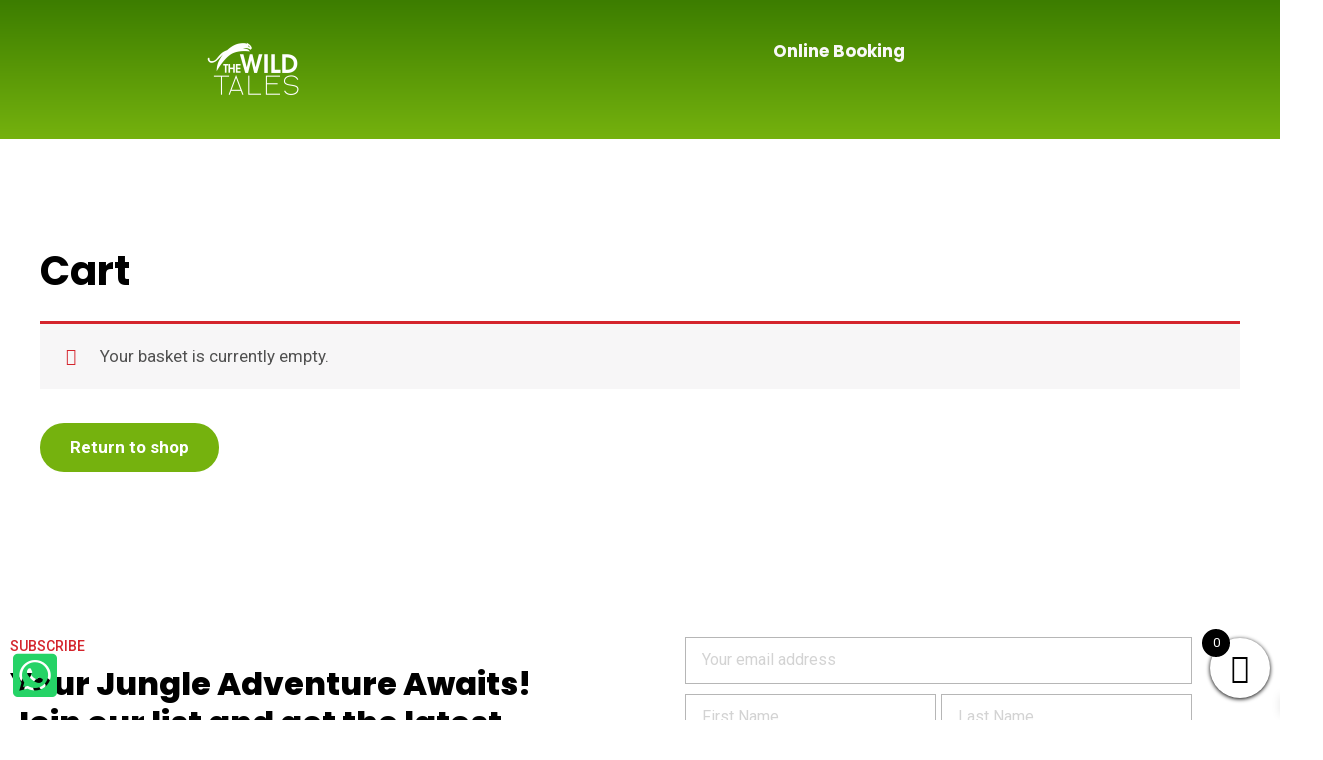

--- FILE ---
content_type: text/css
request_url: https://thewildtales.com/wp-content/uploads/elementor/css/post-475.css?ver=1767891752
body_size: 456
content:
.elementor-kit-475{--e-global-color-primary:#3C7D00;--e-global-color-secondary:#75B20E;--e-global-color-text:#000000;--e-global-color-accent:#006BFF;--e-global-color-27406ac:#000000;--e-global-color-a456984:#FFFFFF;--e-global-color-0520047:#D4242C;--e-global-typography-primary-font-family:"Roboto";--e-global-typography-primary-font-weight:600;--e-global-typography-secondary-font-family:"Roboto Slab";--e-global-typography-secondary-font-weight:400;--e-global-typography-text-font-family:"Roboto";--e-global-typography-text-font-weight:400;--e-global-typography-accent-font-family:"Roboto";--e-global-typography-accent-font-weight:500;background-color:var( --e-global-color-a456984 );color:var( --e-global-color-text );font-family:"Roboto", Sans-serif;font-size:17px;font-weight:400;}.elementor-kit-475 e-page-transition{background-color:#FFBC7D;}.elementor-kit-475 h1{font-family:"Poppins", Sans-serif;font-weight:700;text-transform:none;}.elementor-kit-475 h2{font-family:"Poppins", Sans-serif;font-weight:700;text-transform:none;}.elementor-kit-475 h3{font-family:"Poppins", Sans-serif;font-weight:700;text-transform:none;}.elementor-kit-475 h4{font-family:"Poppins", Sans-serif;font-weight:700;text-transform:none;}.elementor-section.elementor-section-boxed > .elementor-container{max-width:1170px;}.e-con{--container-max-width:1170px;}.elementor-widget:not(:last-child){margin-block-end:10px;}.elementor-element{--widgets-spacing:10px 10px;--widgets-spacing-row:10px;--widgets-spacing-column:10px;}{}h1.entry-title{display:var(--page-title-display);}@media(max-width:1024px){.elementor-section.elementor-section-boxed > .elementor-container{max-width:1024px;}.e-con{--container-max-width:1024px;}}@media(max-width:767px){.elementor-section.elementor-section-boxed > .elementor-container{max-width:767px;}.e-con{--container-max-width:767px;}}/* Start custom CSS */.premium-woo-products-inner .products li {
    width: 100%!important;
}
.wcpt-button {
background-color: #3C7D00!important;
border: none!important;
}
.wcpt-button:hover {
background-color: #75B20E!important;
border: none!important;
}
body table.wcpt-table .wcpt-title {
    font-weight:700!important;
    font-family: Poppins, sans-serif!important;
    font-size:19px!important;
}

@media (max-width: 768px) {
    #PopupSignupForm_0 {
    display: none;
    }
    .premium-woo-products-inner .products li {
    width: 50%!important;
    }
}
@media (max-width: 360px) {
    .premium-woo-products-inner .products li {
    width: 100%!important;
    }
}/* End custom CSS */

--- FILE ---
content_type: text/css
request_url: https://thewildtales.com/wp-content/uploads/elementor/css/post-1080.css?ver=1767891821
body_size: 1248
content:
.elementor-1080 .elementor-element.elementor-element-2aa6f40:not(.elementor-motion-effects-element-type-background), .elementor-1080 .elementor-element.elementor-element-2aa6f40 > .elementor-motion-effects-container > .elementor-motion-effects-layer{background-position:center center;background-repeat:no-repeat;background-size:cover;}.elementor-1080 .elementor-element.elementor-element-2aa6f40{transition:background 0.3s, border 0.3s, border-radius 0.3s, box-shadow 0.3s;padding:0px 20px 250px 20px;}.elementor-1080 .elementor-element.elementor-element-2aa6f40 > .elementor-background-overlay{transition:background 0.3s, border-radius 0.3s, opacity 0.3s;}.elementor-bc-flex-widget .elementor-1080 .elementor-element.elementor-element-3e17635.elementor-column .elementor-widget-wrap{align-items:center;}.elementor-1080 .elementor-element.elementor-element-3e17635.elementor-column.elementor-element[data-element_type="column"] > .elementor-widget-wrap.elementor-element-populated{align-content:center;align-items:center;}.elementor-1080 .elementor-element.elementor-element-3e17635.elementor-column > .elementor-widget-wrap{justify-content:flex-end;}.elementor-1080 .elementor-element.elementor-element-69b688d .menu-item a.hfe-menu-item{padding-left:9px;padding-right:9px;}.elementor-1080 .elementor-element.elementor-element-69b688d .menu-item a.hfe-sub-menu-item{padding-left:calc( 9px + 20px );padding-right:9px;}.elementor-1080 .elementor-element.elementor-element-69b688d .hfe-nav-menu__layout-vertical .menu-item ul ul a.hfe-sub-menu-item{padding-left:calc( 9px + 40px );padding-right:9px;}.elementor-1080 .elementor-element.elementor-element-69b688d .hfe-nav-menu__layout-vertical .menu-item ul ul ul a.hfe-sub-menu-item{padding-left:calc( 9px + 60px );padding-right:9px;}.elementor-1080 .elementor-element.elementor-element-69b688d .hfe-nav-menu__layout-vertical .menu-item ul ul ul ul a.hfe-sub-menu-item{padding-left:calc( 9px + 80px );padding-right:9px;}.elementor-1080 .elementor-element.elementor-element-69b688d .menu-item a.hfe-menu-item, .elementor-1080 .elementor-element.elementor-element-69b688d .menu-item a.hfe-sub-menu-item{padding-top:11px;padding-bottom:11px;}.elementor-1080 .elementor-element.elementor-element-69b688d ul.sub-menu{width:220px;}.elementor-1080 .elementor-element.elementor-element-69b688d .sub-menu a.hfe-sub-menu-item,
						 .elementor-1080 .elementor-element.elementor-element-69b688d nav.hfe-dropdown li a.hfe-menu-item,
						 .elementor-1080 .elementor-element.elementor-element-69b688d nav.hfe-dropdown li a.hfe-sub-menu-item,
						 .elementor-1080 .elementor-element.elementor-element-69b688d nav.hfe-dropdown-expandible li a.hfe-menu-item,
						 .elementor-1080 .elementor-element.elementor-element-69b688d nav.hfe-dropdown-expandible li a.hfe-sub-menu-item{padding-top:15px;padding-bottom:15px;}.elementor-1080 .elementor-element.elementor-element-69b688d .hfe-nav-menu__toggle{margin:0 auto;}.elementor-1080 .elementor-element.elementor-element-69b688d a.hfe-menu-item, .elementor-1080 .elementor-element.elementor-element-69b688d a.hfe-sub-menu-item{font-size:13px;}.elementor-1080 .elementor-element.elementor-element-69b688d .menu-item a.hfe-menu-item, .elementor-1080 .elementor-element.elementor-element-69b688d .sub-menu a.hfe-sub-menu-item{color:#F2F2F2;}.elementor-1080 .elementor-element.elementor-element-69b688d .sub-menu a.hfe-sub-menu-item,
								.elementor-1080 .elementor-element.elementor-element-69b688d .elementor-menu-toggle,
								.elementor-1080 .elementor-element.elementor-element-69b688d nav.hfe-dropdown li a.hfe-menu-item,
								.elementor-1080 .elementor-element.elementor-element-69b688d nav.hfe-dropdown li a.hfe-sub-menu-item,
								.elementor-1080 .elementor-element.elementor-element-69b688d nav.hfe-dropdown-expandible li a.hfe-menu-item,
								.elementor-1080 .elementor-element.elementor-element-69b688d nav.hfe-dropdown-expandible li a.hfe-sub-menu-item{color:#777777;}.elementor-1080 .elementor-element.elementor-element-69b688d .sub-menu,
								.elementor-1080 .elementor-element.elementor-element-69b688d nav.hfe-dropdown,
								.elementor-1080 .elementor-element.elementor-element-69b688d nav.hfe-dropdown-expandible,
								.elementor-1080 .elementor-element.elementor-element-69b688d nav.hfe-dropdown .menu-item a.hfe-menu-item,
								.elementor-1080 .elementor-element.elementor-element-69b688d nav.hfe-dropdown .menu-item a.hfe-sub-menu-item{background-color:#FFFFFFC4;}.elementor-1080 .elementor-element.elementor-element-69b688d .sub-menu li.menu-item:not(:last-child),
						.elementor-1080 .elementor-element.elementor-element-69b688d nav.hfe-dropdown li.menu-item:not(:last-child),
						.elementor-1080 .elementor-element.elementor-element-69b688d nav.hfe-dropdown-expandible li.menu-item:not(:last-child){border-bottom-style:solid;border-bottom-color:#c4c4c4;border-bottom-width:1px;}.elementor-1080 .elementor-element.elementor-element-69b688d div.hfe-nav-menu-icon{color:#5B5B5B;}.elementor-1080 .elementor-element.elementor-element-69b688d div.hfe-nav-menu-icon svg{fill:#5B5B5B;}.elementor-1080 .elementor-element.elementor-element-69b688d .hfe-nav-menu-icon{background-color:#FFFFFF;padding:0.35em;}.elementor-bc-flex-widget .elementor-1080 .elementor-element.elementor-element-7799e22.elementor-column .elementor-widget-wrap{align-items:center;}.elementor-1080 .elementor-element.elementor-element-7799e22.elementor-column.elementor-element[data-element_type="column"] > .elementor-widget-wrap.elementor-element-populated{align-content:center;align-items:center;}.elementor-1080 .elementor-element.elementor-element-7799e22.elementor-column > .elementor-widget-wrap{justify-content:center;}.elementor-1080 .elementor-element.elementor-element-7799e22 > .elementor-element-populated{margin:0px 0px 0px 0px;--e-column-margin-right:0px;--e-column-margin-left:0px;}.elementor-1080 .elementor-element.elementor-element-16433eb .elementor-button{background-color:#5E744E;fill:#FFFFFF;color:#FFFFFF;}.elementor-1080 .elementor-element.elementor-element-d1bf882{--display:flex;--flex-direction:row;--container-widget-width:calc( ( 1 - var( --container-widget-flex-grow ) ) * 100% );--container-widget-height:100%;--container-widget-flex-grow:1;--container-widget-align-self:stretch;--flex-wrap-mobile:wrap;--align-items:stretch;--gap:10px 10px;--row-gap:10px;--column-gap:10px;--overlay-opacity:0.21;--padding-top:30px;--padding-bottom:30px;--padding-left:30px;--padding-right:30px;--z-index:10;}.elementor-1080 .elementor-element.elementor-element-d1bf882:not(.elementor-motion-effects-element-type-background), .elementor-1080 .elementor-element.elementor-element-d1bf882 > .elementor-motion-effects-container > .elementor-motion-effects-layer{background-color:transparent;background-image:linear-gradient(180deg, var( --e-global-color-primary ) 0%, var( --e-global-color-secondary ) 100%);}.elementor-1080 .elementor-element.elementor-element-d1bf882::before, .elementor-1080 .elementor-element.elementor-element-d1bf882 > .elementor-background-video-container::before, .elementor-1080 .elementor-element.elementor-element-d1bf882 > .e-con-inner > .elementor-background-video-container::before, .elementor-1080 .elementor-element.elementor-element-d1bf882 > .elementor-background-slideshow::before, .elementor-1080 .elementor-element.elementor-element-d1bf882 > .e-con-inner > .elementor-background-slideshow::before, .elementor-1080 .elementor-element.elementor-element-d1bf882 > .elementor-motion-effects-container > .elementor-motion-effects-layer::before{background-image:url("https://thewildtales.com/wp-content/uploads/2023/10/small-tribal-band.svg");--background-overlay:'';background-repeat:repeat;}.elementor-1080 .elementor-element.elementor-element-89c7599{--display:flex;}.elementor-1080 .elementor-element.elementor-element-5df37c3{--display:flex;}.elementor-1080 .elementor-element.elementor-element-1f0196c > .elementor-widget-container{margin:0px 0px 0px 0px;padding:0px 0px 0px 0px;}.elementor-1080 .elementor-element.elementor-element-1f0196c{text-align:center;}.elementor-1080 .elementor-element.elementor-element-1f0196c .elementor-heading-title{color:var( --e-global-color-astglobalcolor4 );}.elementor-1080 .elementor-element.elementor-element-7d542c2a{--display:flex;--min-height:50px;--flex-direction:row;--container-widget-width:calc( ( 1 - var( --container-widget-flex-grow ) ) * 100% );--container-widget-height:100%;--container-widget-flex-grow:1;--container-widget-align-self:stretch;--flex-wrap-mobile:wrap;--align-items:stretch;--gap:0px 0px;--row-gap:0px;--column-gap:0px;--margin-top:-10px;--margin-bottom:0px;--margin-left:0px;--margin-right:0px;--padding-top:0px;--padding-bottom:0px;--padding-left:0px;--padding-right:0px;--z-index:0;}.elementor-1080 .elementor-element.elementor-element-7d542c2a:not(.elementor-motion-effects-element-type-background), .elementor-1080 .elementor-element.elementor-element-7d542c2a > .elementor-motion-effects-container > .elementor-motion-effects-layer{background-image:url("https://thewildtales.com/wp-content/uploads/2023/10/small-tribal-band.svg");background-repeat:repeat-x;}@media(max-width:1024px){.elementor-1080 .elementor-element.elementor-element-1f0196c > .elementor-widget-container{margin:0px 0px 0px 0px;padding:0px 0px 0px 0px;}.elementor-1080 .elementor-element.elementor-element-7d542c2a{--padding-top:100px;--padding-bottom:100px;--padding-left:25px;--padding-right:25px;}}@media(min-width:768px){.elementor-1080 .elementor-element.elementor-element-57e1782{width:8.212%;}.elementor-1080 .elementor-element.elementor-element-6d8de2d{width:9.908%;}.elementor-1080 .elementor-element.elementor-element-3e17635{width:68.327%;}.elementor-1080 .elementor-element.elementor-element-7799e22{width:13.508%;}.elementor-1080 .elementor-element.elementor-element-89c7599{--width:51%;}}@media(min-width:1025px){.elementor-1080 .elementor-element.elementor-element-2aa6f40:not(.elementor-motion-effects-element-type-background), .elementor-1080 .elementor-element.elementor-element-2aa6f40 > .elementor-motion-effects-container > .elementor-motion-effects-layer{background-attachment:scroll;}}@media(max-width:767px){.elementor-1080 .elementor-element.elementor-element-d1bf882{--flex-direction:row;--container-widget-width:initial;--container-widget-height:100%;--container-widget-flex-grow:1;--container-widget-align-self:stretch;--flex-wrap-mobile:wrap;--justify-content:flex-start;--padding-top:10px;--padding-bottom:10px;--padding-left:10px;--padding-right:10px;}.elementor-1080 .elementor-element.elementor-element-89c7599{--width:28%;--flex-direction:row;--container-widget-width:initial;--container-widget-height:100%;--container-widget-flex-grow:1;--container-widget-align-self:stretch;--flex-wrap-mobile:wrap;}.elementor-1080 .elementor-element.elementor-element-5df37c3{--width:68%;--flex-direction:row;--container-widget-width:calc( ( 1 - var( --container-widget-flex-grow ) ) * 100% );--container-widget-height:100%;--container-widget-flex-grow:1;--container-widget-align-self:stretch;--flex-wrap-mobile:wrap;--justify-content:center;--align-items:center;}.elementor-1080 .elementor-element.elementor-element-1f0196c > .elementor-widget-container{margin:0px 0px 0px 0px;padding:0px 0px 0px 0px;}.elementor-1080 .elementor-element.elementor-element-1f0196c .elementor-heading-title{font-size:22px;}.elementor-1080 .elementor-element.elementor-element-7d542c2a{--min-height:50px;--padding-top:0px;--padding-bottom:0px;--padding-left:0px;--padding-right:0px;}}

--- FILE ---
content_type: text/css
request_url: https://thewildtales.com/wp-content/uploads/elementor/css/post-2325.css?ver=1767891752
body_size: 2404
content:
.elementor-2325 .elementor-element.elementor-element-3fb6f66{--display:flex;--flex-direction:row;--container-widget-width:calc( ( 1 - var( --container-widget-flex-grow ) ) * 100% );--container-widget-height:100%;--container-widget-flex-grow:1;--container-widget-align-self:stretch;--flex-wrap-mobile:wrap;--align-items:stretch;--gap:10px 10px;--row-gap:10px;--column-gap:10px;--padding-top:60px;--padding-bottom:60px;--padding-left:0px;--padding-right:0px;}.elementor-2325 .elementor-element.elementor-element-3fb6f66:not(.elementor-motion-effects-element-type-background), .elementor-2325 .elementor-element.elementor-element-3fb6f66 > .elementor-motion-effects-container > .elementor-motion-effects-layer{background-color:#FFFFFF;}.elementor-2325 .elementor-element.elementor-element-f556e2b{--display:flex;}.elementor-2325 .elementor-element.elementor-element-ac53477 .elementor-heading-title{font-family:"Roboto", Sans-serif;font-size:14px;font-weight:500;color:var( --e-global-color-0520047 );}.elementor-2325 .elementor-element.elementor-element-3de982e{width:var( --container-widget-width, 89% );max-width:89%;--container-widget-width:89%;--container-widget-flex-grow:0;}.elementor-2325 .elementor-element.elementor-element-3de982e .elementor-heading-title{font-family:"Poppins", Sans-serif;font-size:32px;font-weight:800;line-height:39px;}.elementor-2325 .elementor-element.elementor-element-16baa10{--display:flex;--padding-top:0px;--padding-bottom:0px;--padding-left:25px;--padding-right:0px;}.elementor-2325 .elementor-element.elementor-element-3b6358e{width:var( --container-widget-width, 100% );max-width:100%;--container-widget-width:100%;--container-widget-flex-grow:0;align-self:flex-start;--e-form-steps-indicators-spacing:20px;--e-form-steps-indicator-padding:30px;--e-form-steps-indicator-inactive-secondary-color:#ffffff;--e-form-steps-indicator-active-secondary-color:#ffffff;--e-form-steps-indicator-completed-secondary-color:#ffffff;--e-form-steps-divider-width:1px;--e-form-steps-divider-gap:10px;}.elementor-2325 .elementor-element.elementor-element-3b6358e > .elementor-widget-container{margin:0px 0px 23px 0px;padding:10px 0px 0px 0px;}.elementor-2325 .elementor-element.elementor-element-3b6358e .elementor-button-content-wrapper{flex-direction:row-reverse;}.elementor-2325 .elementor-element.elementor-element-3b6358e .elementor-field-group{padding-right:calc( 5px/2 );padding-left:calc( 5px/2 );margin-bottom:10px;}.elementor-2325 .elementor-element.elementor-element-3b6358e .elementor-form-fields-wrapper{margin-left:calc( -5px/2 );margin-right:calc( -5px/2 );margin-bottom:-10px;}.elementor-2325 .elementor-element.elementor-element-3b6358e .elementor-field-group.recaptcha_v3-bottomleft, .elementor-2325 .elementor-element.elementor-element-3b6358e .elementor-field-group.recaptcha_v3-bottomright{margin-bottom:0;}body.rtl .elementor-2325 .elementor-element.elementor-element-3b6358e .elementor-labels-inline .elementor-field-group > label{padding-left:0px;}body:not(.rtl) .elementor-2325 .elementor-element.elementor-element-3b6358e .elementor-labels-inline .elementor-field-group > label{padding-right:0px;}body .elementor-2325 .elementor-element.elementor-element-3b6358e .elementor-labels-above .elementor-field-group > label{padding-bottom:0px;}.elementor-2325 .elementor-element.elementor-element-3b6358e .elementor-field-group > label{font-family:"Roboto", Sans-serif;font-weight:400;}.elementor-2325 .elementor-element.elementor-element-3b6358e .elementor-field-type-html{padding-bottom:0px;}.elementor-2325 .elementor-element.elementor-element-3b6358e .elementor-field-group .elementor-field{color:#B6B6B6;}.elementor-2325 .elementor-element.elementor-element-3b6358e .elementor-field-group .elementor-field, .elementor-2325 .elementor-element.elementor-element-3b6358e .elementor-field-subgroup label{font-family:"Roboto", Sans-serif;}.elementor-2325 .elementor-element.elementor-element-3b6358e .elementor-field-group .elementor-field:not(.elementor-select-wrapper){background-color:#ffffff;border-color:#B6B6B6;border-radius:0px 0px 0px 0px;}.elementor-2325 .elementor-element.elementor-element-3b6358e .elementor-field-group .elementor-select-wrapper select{background-color:#ffffff;border-color:#B6B6B6;border-radius:0px 0px 0px 0px;}.elementor-2325 .elementor-element.elementor-element-3b6358e .elementor-field-group .elementor-select-wrapper::before{color:#B6B6B6;}.elementor-2325 .elementor-element.elementor-element-3b6358e .elementor-button{font-family:"Poppins", Sans-serif;font-size:16px;text-transform:uppercase;border-radius:6px 6px 6px 6px;}.elementor-2325 .elementor-element.elementor-element-3b6358e .e-form__buttons__wrapper__button-next{background-color:var( --e-global-color-primary );color:#ffffff;}.elementor-2325 .elementor-element.elementor-element-3b6358e .elementor-button[type="submit"]{background-color:var( --e-global-color-primary );color:#ffffff;}.elementor-2325 .elementor-element.elementor-element-3b6358e .elementor-button[type="submit"] svg *{fill:#ffffff;}.elementor-2325 .elementor-element.elementor-element-3b6358e .e-form__buttons__wrapper__button-previous{color:#ffffff;}.elementor-2325 .elementor-element.elementor-element-3b6358e .e-form__buttons__wrapper__button-next:hover{background-color:#2C5C00;color:#ffffff;}.elementor-2325 .elementor-element.elementor-element-3b6358e .elementor-button[type="submit"]:hover{background-color:#2C5C00;color:#ffffff;}.elementor-2325 .elementor-element.elementor-element-3b6358e .elementor-button[type="submit"]:hover svg *{fill:#ffffff;}.elementor-2325 .elementor-element.elementor-element-3b6358e .e-form__buttons__wrapper__button-previous:hover{color:#ffffff;}.elementor-2325 .elementor-element.elementor-element-bf8df7b{font-family:"Roboto", Sans-serif;font-size:12px;font-weight:400;color:#B6B6B6;}.elementor-2325 .elementor-element.elementor-element-ac16609{--display:flex;--flex-direction:row;--container-widget-width:calc( ( 1 - var( --container-widget-flex-grow ) ) * 100% );--container-widget-height:100%;--container-widget-flex-grow:1;--container-widget-align-self:stretch;--flex-wrap-mobile:wrap;--align-items:stretch;--gap:10px 10px;--row-gap:10px;--column-gap:10px;--margin-top:0px;--margin-bottom:0px;--margin-left:0px;--margin-right:0px;--padding-top:0px;--padding-bottom:0px;--padding-left:0px;--padding-right:0px;}.elementor-2325 .elementor-element.elementor-element-ac16609:not(.elementor-motion-effects-element-type-background), .elementor-2325 .elementor-element.elementor-element-ac16609 > .elementor-motion-effects-container > .elementor-motion-effects-layer{background-color:#FFFFFF;}.elementor-2325 .elementor-element.elementor-element-4ab1490{--display:flex;--flex-direction:row;--container-widget-width:initial;--container-widget-height:100%;--container-widget-flex-grow:1;--container-widget-align-self:stretch;--flex-wrap-mobile:wrap;--margin-top:0px;--margin-bottom:0px;--margin-left:0px;--margin-right:0px;--padding-top:0px;--padding-bottom:0px;--padding-left:0px;--padding-right:0px;}.elementor-2325 .elementor-element.elementor-element-63bf88d{--divider-border-style:solid;--divider-color:#000;--divider-border-width:4px;}.elementor-2325 .elementor-element.elementor-element-63bf88d > .elementor-widget-container{margin:0px 0px 0px 0px;padding:0px 0px 0px 0px;}.elementor-2325 .elementor-element.elementor-element-63bf88d .elementor-divider-separator{width:100%;margin:0 auto;margin-center:0;}.elementor-2325 .elementor-element.elementor-element-63bf88d .elementor-divider{text-align:center;padding-block-start:0px;padding-block-end:0px;}.elementor-2325 .elementor-element.elementor-element-48a2c10{--display:flex;--flex-direction:row;--container-widget-width:calc( ( 1 - var( --container-widget-flex-grow ) ) * 100% );--container-widget-height:100%;--container-widget-flex-grow:1;--container-widget-align-self:stretch;--flex-wrap-mobile:wrap;--align-items:stretch;--gap:10px 10px;--row-gap:10px;--column-gap:10px;}.elementor-2325 .elementor-element.elementor-element-48a2c10:not(.elementor-motion-effects-element-type-background), .elementor-2325 .elementor-element.elementor-element-48a2c10 > .elementor-motion-effects-container > .elementor-motion-effects-layer{background-color:#FFFFFF;}.elementor-2325 .elementor-element.elementor-element-c69b75e{--display:flex;}.elementor-2325 .elementor-element.elementor-element-db7aa01{--spacer-size:40px;}.elementor-2325 .elementor-element.elementor-element-420c1c0{--display:flex;--flex-direction:row;--container-widget-width:calc( ( 1 - var( --container-widget-flex-grow ) ) * 100% );--container-widget-height:100%;--container-widget-flex-grow:1;--container-widget-align-self:stretch;--flex-wrap-mobile:wrap;--justify-content:flex-start;--align-items:flex-start;--gap:10px 10px;--row-gap:10px;--column-gap:10px;--padding-top:0px;--padding-bottom:30px;--padding-left:0px;--padding-right:0px;}.elementor-2325 .elementor-element.elementor-element-420c1c0:not(.elementor-motion-effects-element-type-background), .elementor-2325 .elementor-element.elementor-element-420c1c0 > .elementor-motion-effects-container > .elementor-motion-effects-layer{background-color:#FFFFFF;}.elementor-2325 .elementor-element.elementor-element-b049014{--display:flex;--flex-direction:column;--container-widget-width:calc( ( 1 - var( --container-widget-flex-grow ) ) * 100% );--container-widget-height:initial;--container-widget-flex-grow:0;--container-widget-align-self:initial;--flex-wrap-mobile:wrap;--justify-content:flex-start;--align-items:flex-start;--margin-top:-50px;--margin-bottom:0px;--margin-left:0px;--margin-right:0px;}.elementor-2325 .elementor-element.elementor-element-4a4a93b{text-align:start;}.elementor-2325 .elementor-element.elementor-element-736ef9b{width:var( --container-widget-width, 51% );max-width:51%;--container-widget-width:51%;--container-widget-flex-grow:0;--e-icon-list-icon-size:14px;--icon-vertical-align:flex-start;--icon-vertical-offset:4px;}.elementor-2325 .elementor-element.elementor-element-736ef9b.elementor-element{--align-self:flex-start;}.elementor-2325 .elementor-element.elementor-element-736ef9b .elementor-icon-list-items:not(.elementor-inline-items) .elementor-icon-list-item:not(:last-child){padding-block-end:calc(0px/2);}.elementor-2325 .elementor-element.elementor-element-736ef9b .elementor-icon-list-items:not(.elementor-inline-items) .elementor-icon-list-item:not(:first-child){margin-block-start:calc(0px/2);}.elementor-2325 .elementor-element.elementor-element-736ef9b .elementor-icon-list-items.elementor-inline-items .elementor-icon-list-item{margin-inline:calc(0px/2);}.elementor-2325 .elementor-element.elementor-element-736ef9b .elementor-icon-list-items.elementor-inline-items{margin-inline:calc(-0px/2);}.elementor-2325 .elementor-element.elementor-element-736ef9b .elementor-icon-list-items.elementor-inline-items .elementor-icon-list-item:after{inset-inline-end:calc(-0px/2);}.elementor-2325 .elementor-element.elementor-element-736ef9b .elementor-icon-list-icon i{transition:color 0.3s;}.elementor-2325 .elementor-element.elementor-element-736ef9b .elementor-icon-list-icon svg{transition:fill 0.3s;}.elementor-2325 .elementor-element.elementor-element-736ef9b .elementor-icon-list-item > .elementor-icon-list-text, .elementor-2325 .elementor-element.elementor-element-736ef9b .elementor-icon-list-item > a{font-family:"Roboto", Sans-serif;font-size:14px;font-weight:500;}.elementor-2325 .elementor-element.elementor-element-736ef9b .elementor-icon-list-text{transition:color 0.3s;}.elementor-2325 .elementor-element.elementor-element-47bfcef{width:var( --container-widget-width, 51% );max-width:51%;--container-widget-width:51%;--container-widget-flex-grow:0;--e-icon-list-icon-size:14px;--icon-vertical-align:flex-start;--icon-vertical-offset:4px;}.elementor-2325 .elementor-element.elementor-element-47bfcef.elementor-element{--align-self:flex-start;}.elementor-2325 .elementor-element.elementor-element-47bfcef .elementor-icon-list-items:not(.elementor-inline-items) .elementor-icon-list-item:not(:last-child){padding-block-end:calc(0px/2);}.elementor-2325 .elementor-element.elementor-element-47bfcef .elementor-icon-list-items:not(.elementor-inline-items) .elementor-icon-list-item:not(:first-child){margin-block-start:calc(0px/2);}.elementor-2325 .elementor-element.elementor-element-47bfcef .elementor-icon-list-items.elementor-inline-items .elementor-icon-list-item{margin-inline:calc(0px/2);}.elementor-2325 .elementor-element.elementor-element-47bfcef .elementor-icon-list-items.elementor-inline-items{margin-inline:calc(-0px/2);}.elementor-2325 .elementor-element.elementor-element-47bfcef .elementor-icon-list-items.elementor-inline-items .elementor-icon-list-item:after{inset-inline-end:calc(-0px/2);}.elementor-2325 .elementor-element.elementor-element-47bfcef .elementor-icon-list-icon i{transition:color 0.3s;}.elementor-2325 .elementor-element.elementor-element-47bfcef .elementor-icon-list-icon svg{transition:fill 0.3s;}.elementor-2325 .elementor-element.elementor-element-47bfcef .elementor-icon-list-item > .elementor-icon-list-text, .elementor-2325 .elementor-element.elementor-element-47bfcef .elementor-icon-list-item > a{font-family:"Roboto", Sans-serif;font-size:14px;font-weight:500;}.elementor-2325 .elementor-element.elementor-element-47bfcef .elementor-icon-list-text{transition:color 0.3s;}.elementor-2325 .elementor-element.elementor-element-54eb0c6{--display:flex;--flex-direction:row;--container-widget-width:calc( ( 1 - var( --container-widget-flex-grow ) ) * 100% );--container-widget-height:100%;--container-widget-flex-grow:1;--container-widget-align-self:stretch;--flex-wrap-mobile:wrap;--justify-content:center;--align-items:center;}.elementor-2325 .elementor-element.elementor-element-b291fac{--display:flex;}.elementor-2325 .elementor-element.elementor-element-1ff028e{text-align:start;}.elementor-2325 .elementor-element.elementor-element-1ff028e img{width:100%;}.elementor-2325 .elementor-element.elementor-element-1ac7048{--display:flex;}.elementor-2325 .elementor-element.elementor-element-0cbb6f0{text-align:start;}.elementor-2325 .elementor-element.elementor-element-0cbb6f0 img{width:100px;}.elementor-2325 .elementor-element.elementor-element-b21f59e .hfe-copyright-wrapper{text-align:left;}.elementor-2325 .elementor-element.elementor-element-b21f59e > .elementor-widget-container{margin:0px 0px 0px 0px;padding:0px 0px 0px 21px;}.elementor-2325 .elementor-element.elementor-element-b21f59e .hfe-copyright-wrapper a, .elementor-2325 .elementor-element.elementor-element-b21f59e .hfe-copyright-wrapper{color:#BABABA;}.elementor-2325 .elementor-element.elementor-element-b21f59e .hfe-copyright-wrapper, .elementor-2325 .elementor-element.elementor-element-b21f59e .hfe-copyright-wrapper a{font-family:"Roboto", Sans-serif;font-size:14px;font-weight:500;}.elementor-2325 .elementor-element.elementor-element-16886bc{--spacer-size:50px;}.elementor-2325 .elementor-element.elementor-element-5ac82df{--display:flex;}.elementor-2325 .elementor-element.elementor-element-39a083a{text-align:start;}.elementor-2325 .elementor-element.elementor-element-39a083a .elementor-heading-title{font-family:"Poppins", Sans-serif;font-size:23px;}.elementor-2325 .elementor-element.elementor-element-6e713bc{width:var( --container-widget-width, 100% );max-width:100%;--container-widget-width:100%;--container-widget-flex-grow:0;align-self:flex-end;text-align:start;font-family:"Roboto", Sans-serif;font-size:14px;font-weight:500;color:var( --e-global-color-27406ac );}.elementor-2325 .elementor-element.elementor-element-b49d75c{--display:flex;}.elementor-2325 .elementor-element.elementor-element-c10c012{text-align:start;}.elementor-2325 .elementor-element.elementor-element-c10c012 .elementor-heading-title{font-family:"Poppins", Sans-serif;font-size:23px;}.elementor-2325 .elementor-element.elementor-element-bf778d3{width:var( --container-widget-width, 100% );max-width:100%;--container-widget-width:100%;--container-widget-flex-grow:0;align-self:flex-end;text-align:start;font-family:"Roboto", Sans-serif;font-size:14px;font-weight:500;color:#000000;}.elementor-2325 .elementor-element.elementor-element-8f9d01e{--display:flex;}.elementor-2325 .elementor-element.elementor-element-8069669{text-align:start;}.elementor-2325 .elementor-element.elementor-element-8069669 .elementor-heading-title{font-family:"Poppins", Sans-serif;font-size:23px;}.elementor-2325 .elementor-element.elementor-element-6f3b8b5{width:var( --container-widget-width, 100% );max-width:100%;--container-widget-width:100%;--container-widget-flex-grow:0;align-self:flex-end;--e-icon-list-icon-size:14px;--icon-vertical-offset:0px;}.elementor-2325 .elementor-element.elementor-element-6f3b8b5 .elementor-icon-list-items:not(.elementor-inline-items) .elementor-icon-list-item:not(:last-child){padding-block-end:calc(0px/2);}.elementor-2325 .elementor-element.elementor-element-6f3b8b5 .elementor-icon-list-items:not(.elementor-inline-items) .elementor-icon-list-item:not(:first-child){margin-block-start:calc(0px/2);}.elementor-2325 .elementor-element.elementor-element-6f3b8b5 .elementor-icon-list-items.elementor-inline-items .elementor-icon-list-item{margin-inline:calc(0px/2);}.elementor-2325 .elementor-element.elementor-element-6f3b8b5 .elementor-icon-list-items.elementor-inline-items{margin-inline:calc(-0px/2);}.elementor-2325 .elementor-element.elementor-element-6f3b8b5 .elementor-icon-list-items.elementor-inline-items .elementor-icon-list-item:after{inset-inline-end:calc(-0px/2);}.elementor-2325 .elementor-element.elementor-element-6f3b8b5 .elementor-icon-list-icon i{color:var( --e-global-color-accent );transition:color 0.3s;}.elementor-2325 .elementor-element.elementor-element-6f3b8b5 .elementor-icon-list-icon svg{fill:var( --e-global-color-accent );transition:fill 0.3s;}.elementor-2325 .elementor-element.elementor-element-6f3b8b5 .elementor-icon-list-icon{padding-inline-end:4px;}.elementor-2325 .elementor-element.elementor-element-6f3b8b5 .elementor-icon-list-item > .elementor-icon-list-text, .elementor-2325 .elementor-element.elementor-element-6f3b8b5 .elementor-icon-list-item > a{font-family:"Roboto", Sans-serif;font-size:14px;font-weight:500;}.elementor-2325 .elementor-element.elementor-element-6f3b8b5 .elementor-icon-list-text{color:#000000;transition:color 0.3s;}.elementor-2325 .elementor-element.elementor-element-4b87739{--display:flex;--flex-direction:row;--container-widget-width:calc( ( 1 - var( --container-widget-flex-grow ) ) * 100% );--container-widget-height:100%;--container-widget-flex-grow:1;--container-widget-align-self:stretch;--flex-wrap-mobile:wrap;--justify-content:flex-start;--align-items:stretch;--gap:0px 0px;--row-gap:0px;--column-gap:0px;--flex-wrap:nowrap;--margin-top:0px;--margin-bottom:0px;--margin-left:0px;--margin-right:0px;--padding-top:29px;--padding-bottom:0px;--padding-left:0px;--padding-right:0px;}.elementor-2325 .elementor-element.elementor-element-4b87739:not(.elementor-motion-effects-element-type-background), .elementor-2325 .elementor-element.elementor-element-4b87739 > .elementor-motion-effects-container > .elementor-motion-effects-layer{background-color:#FFFFFF;background-image:url("https://thewildtales.com/wp-content/uploads/2023/10/small-tribal-band.svg");background-repeat:repeat-x;}.elementor-2325 .elementor-element.elementor-element-4b87739.e-con{--align-self:flex-start;--order:-99999 /* order start hack */;}.elementor-2325 .elementor-element.elementor-element-f955cd3{--display:flex;--gap:20px 20px;--row-gap:20px;--column-gap:20px;}.elementor-2325 .elementor-element.elementor-element-6213e9e9{--display:flex;--position:fixed;--flex-direction:row;--container-widget-width:initial;--container-widget-height:100%;--container-widget-flex-grow:1;--container-widget-align-self:stretch;--flex-wrap-mobile:wrap;--justify-content:flex-start;bottom:0px;--z-index:900;}body:not(.rtl) .elementor-2325 .elementor-element.elementor-element-6213e9e9{left:0vh;}body.rtl .elementor-2325 .elementor-element.elementor-element-6213e9e9{right:0vh;}.elementor-2325 .elementor-element.elementor-element-6693f629 .elementor-icon-wrapper{text-align:center;}.elementor-2325 .elementor-element.elementor-element-6693f629.elementor-view-stacked .elementor-icon{background-color:#25D366;}.elementor-2325 .elementor-element.elementor-element-6693f629.elementor-view-framed .elementor-icon, .elementor-2325 .elementor-element.elementor-element-6693f629.elementor-view-default .elementor-icon{color:#25D366;border-color:#25D366;}.elementor-2325 .elementor-element.elementor-element-6693f629.elementor-view-framed .elementor-icon, .elementor-2325 .elementor-element.elementor-element-6693f629.elementor-view-default .elementor-icon svg{fill:#25D366;}.elementor-2325 .elementor-element.elementor-element-576484e{--display:flex;--flex-direction:row;--container-widget-width:initial;--container-widget-height:100%;--container-widget-flex-grow:1;--container-widget-align-self:stretch;--flex-wrap-mobile:wrap;}.elementor-theme-builder-content-area{height:400px;}.elementor-location-header:before, .elementor-location-footer:before{content:"";display:table;clear:both;}@media(max-width:1024px){.elementor-2325 .elementor-element.elementor-element-3fb6f66{--flex-direction:column;--container-widget-width:100%;--container-widget-height:initial;--container-widget-flex-grow:0;--container-widget-align-self:initial;--flex-wrap-mobile:wrap;--padding-top:25px;--padding-bottom:50px;--padding-left:25px;--padding-right:25px;}.elementor-2325 .elementor-element.elementor-element-f556e2b{--flex-direction:column;--container-widget-width:100%;--container-widget-height:initial;--container-widget-flex-grow:0;--container-widget-align-self:initial;--flex-wrap-mobile:wrap;}.elementor-2325 .elementor-element.elementor-element-48a2c10{--padding-top:0px;--padding-bottom:0px;--padding-left:0px;--padding-right:0px;}.elementor-2325 .elementor-element.elementor-element-420c1c0{--padding-top:0px;--padding-bottom:0px;--padding-left:20px;--padding-right:20px;}.elementor-2325 .elementor-element.elementor-element-736ef9b{width:100%;max-width:100%;}.elementor-2325 .elementor-element.elementor-element-39a083a .elementor-heading-title{font-size:18px;}.elementor-2325 .elementor-element.elementor-element-6e713bc{font-size:13px;}.elementor-2325 .elementor-element.elementor-element-c10c012 .elementor-heading-title{font-size:18px;}.elementor-2325 .elementor-element.elementor-element-bf778d3{font-size:13px;}.elementor-2325 .elementor-element.elementor-element-8069669 .elementor-heading-title{font-size:18px;}.elementor-2325 .elementor-element.elementor-element-6f3b8b5 .elementor-icon-list-item > .elementor-icon-list-text, .elementor-2325 .elementor-element.elementor-element-6f3b8b5 .elementor-icon-list-item > a{font-size:13px;}.elementor-2325 .elementor-element.elementor-element-6213e9e9{bottom:0px;}}@media(max-width:767px){.elementor-2325 .elementor-element.elementor-element-3fb6f66{--flex-direction:column;--container-widget-width:calc( ( 1 - var( --container-widget-flex-grow ) ) * 100% );--container-widget-height:initial;--container-widget-flex-grow:0;--container-widget-align-self:initial;--flex-wrap-mobile:wrap;--justify-content:center;--align-items:stretch;--padding-top:0px;--padding-bottom:30px;--padding-left:20px;--padding-right:020px;}.elementor-2325 .elementor-element.elementor-element-f556e2b{--width:100%;--justify-content:center;--align-items:flex-start;--container-widget-width:calc( ( 1 - var( --container-widget-flex-grow ) ) * 100% );}.elementor-2325 .elementor-element.elementor-element-3de982e{width:var( --container-widget-width, 289.125px );max-width:289.125px;--container-widget-width:289.125px;--container-widget-flex-grow:0;}.elementor-2325 .elementor-element.elementor-element-3de982e > .elementor-widget-container{margin:0px 0px 0px 0px;}.elementor-2325 .elementor-element.elementor-element-3de982e .elementor-heading-title{font-size:19px;line-height:25px;}.elementor-2325 .elementor-element.elementor-element-16baa10{--width:100%;--flex-direction:row;--container-widget-width:calc( ( 1 - var( --container-widget-flex-grow ) ) * 100% );--container-widget-height:100%;--container-widget-flex-grow:1;--container-widget-align-self:stretch;--flex-wrap-mobile:wrap;--justify-content:flex-start;--align-items:flex-start;--margin-top:0px;--margin-bottom:0px;--margin-left:0px;--margin-right:0px;--padding-top:0px;--padding-bottom:0px;--padding-left:0px;--padding-right:0px;}.elementor-2325 .elementor-element.elementor-element-3b6358e{width:var( --container-widget-width, 100% );max-width:100%;--container-widget-width:100%;--container-widget-flex-grow:0;}.elementor-2325 .elementor-element.elementor-element-3b6358e > .elementor-widget-container{margin:0px 0px 10px 0px;padding:0px 0px 0px 0px;}.elementor-2325 .elementor-element.elementor-element-3b6358e.elementor-element{--align-self:center;--order:-99999 /* order start hack */;}.elementor-2325 .elementor-element.elementor-element-bf8df7b{width:var( --container-widget-width, 290px );max-width:290px;--container-widget-width:290px;--container-widget-flex-grow:0;font-size:8px;}.elementor-2325 .elementor-element.elementor-element-b21f59e .hfe-copyright-wrapper{text-align:left;}.elementor-2325 .elementor-element.elementor-element-b21f59e > .elementor-widget-container{margin:0px 0px 0px 0px;}.elementor-2325 .elementor-element.elementor-element-5ac82df{--flex-direction:column;--container-widget-width:100%;--container-widget-height:initial;--container-widget-flex-grow:0;--container-widget-align-self:initial;--flex-wrap-mobile:wrap;}.elementor-2325 .elementor-element.elementor-element-6213e9e9{bottom:0px;}}@media(min-width:768px){.elementor-2325 .elementor-element.elementor-element-3fb6f66{--width:1320px;}.elementor-2325 .elementor-element.elementor-element-f556e2b{--width:50%;}.elementor-2325 .elementor-element.elementor-element-16baa10{--width:50%;}.elementor-2325 .elementor-element.elementor-element-ac16609{--content-width:1320px;}.elementor-2325 .elementor-element.elementor-element-420c1c0{--content-width:1320px;}.elementor-2325 .elementor-element.elementor-element-b049014{--width:40%;}.elementor-2325 .elementor-element.elementor-element-5ac82df{--width:20%;}.elementor-2325 .elementor-element.elementor-element-b49d75c{--width:20%;}.elementor-2325 .elementor-element.elementor-element-8f9d01e{--width:20%;}.elementor-2325 .elementor-element.elementor-element-6213e9e9{--width:80px;}}@media(max-width:1024px) and (min-width:768px){.elementor-2325 .elementor-element.elementor-element-f556e2b{--width:100%;}.elementor-2325 .elementor-element.elementor-element-16baa10{--width:100%;}}/* Start custom CSS for text-editor, class: .elementor-element-bf778d3 */.footer-links div p a {
    color: #000!important;
}
.footer-links div p a:hover {
    color: #d94948!important;
}/* End custom CSS */